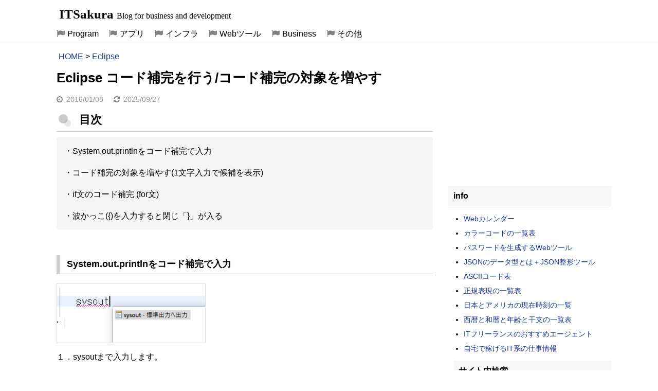

--- FILE ---
content_type: text/html; charset=UTF-8
request_url: https://itsakura.com/eclipse_hint
body_size: 3991
content:
<!DOCTYPE html>
<html lang="ja">
<head>
<!-- wexal_pst_init.js does not exist -->
<!-- engagement_delay.js does not exist -->
<link rel="dns-prefetch" href="//www.googletagmanager.com/">
<link rel="preconnect" href="//www.googletagmanager.com/">
<link rel="dns-prefetch" href="//i.moshimo.com/">
<link rel="dns-prefetch" href="//pagead2.googlesyndication.com/">
<link rel="dns-prefetch" href="//image.moshimo.com/">
<meta charset="UTF-8">
<meta name="viewport" content="width=device-width, initial-scale=1">
<!-- Google tag (gtag.js) -->
<script async src="https://www.googletagmanager.com/gtag/js?id=G-FVY288Z6EJ"></script>
<script>
  window.dataLayer = window.dataLayer || [];
  function gtag(){dataLayer.push(arguments);}
  gtag('js', new Date());

  gtag('config', 'G-FVY288Z6EJ');
</script>
<title>Eclipse コード補完を行う/コード補完の対象を増やす | ITSakura</title>
<link rel="icon" href="https://itsakura.com/wp-content/uploads/2021/06/favicon-itsakura1.svg" sizes="32x32" type="image/svg+xml"/>
<link rel="icon" type="image/png" sizes="96x96"  href="https://itsakura.com/wp-content/uploads/2021/06/favicon-itsakura2.png">
<meta name='robots' content='max-image-preview:large'/>
<link rel='stylesheet' id='its-style-css' href='https://itsakura.com/wp-content/themes/its/style.css?ver=1757767611' type='text/css' media='all'/>
<link rel='stylesheet' id='slb_core-css' href='https://itsakura.com/wp-content/plugins/simple-lightbox/client/css/app.css?ver=2.9.4' type='text/css' media='all'/>
<link rel="canonical" href="https://itsakura.com/eclipse_hint"/>
<style type="text/css">.broken_link, a.broken_link {
	text-decoration: line-through;
}</style><style>img{border:1px solid #ddd}</style></head>
<body class="post-template-default single single-post postid-581 single-format-standard">
<div id="page" class="hfeed site">
<header id="masthead" class="site-header">
<div class="site-branding"><p class="site-title"><a href="https://itsakura.com/" rel="home">ITSakura</a> <span class="site-description">Blog for business and development</span></p></div>
<input type="checkbox" id="primary-menu"/>
<nav id="site-navigation" class="main-navigation">
<label for="primary-menu" class="menu-toggle">Menu</label>
<div class="menu-%e3%83%88%e3%83%83%e3%83%97%e3%83%a1%e3%83%8b%e3%83%a5%e3%83%bc%ef%bc%91-container"><ul id="menu-%e3%83%88%e3%83%83%e3%83%97%e3%83%a1%e3%83%8b%e3%83%a5%e3%83%bc%ef%bc%91" class="nav-menu"><li id="menu-item-9318" class="menu-item menu-item-type-custom menu-item-object-custom menu-item-9318"><a href="https://itsakura.com/program">Program</a></li>
<li id="menu-item-26547" class="menu-item menu-item-type-custom menu-item-object-custom menu-item-26547"><a href="https://itsakura.com/application">アプリ</a></li>
<li id="menu-item-19096" class="menu-item menu-item-type-custom menu-item-object-custom menu-item-19096"><a href="https://itsakura.com/infrastructure">インフラ</a></li>
<li id="menu-item-14852" class="menu-item menu-item-type-post_type menu-item-object-page menu-item-14852"><a href="https://itsakura.com/webtool">Webツール</a></li>
<li id="menu-item-23404" class="menu-item menu-item-type-post_type menu-item-object-page menu-item-23404"><a href="https://itsakura.com/business">Business</a></li>
<li id="menu-item-23410" class="menu-item menu-item-type-custom menu-item-object-custom menu-item-23410"><a href="https://itsakura.com/others">その他</a></li>
</ul></div>	</nav>
</header>
<div id="content" class="site-content">
<div id="primary" class="content-area">
<div id="breadcrumb">
<ul>
<li><a href="https://itsakura.com/">HOME</a></li>
<li>&gt;</li>
<li><a href="https://itsakura.com/eclipse">Eclipse</a></li>
</ul>
</div>	<main id="main" class="site-main">
<article id="post-581" class="post-581 post type-post status-publish format-standard hentry category-eclipse">
<header class="entry-header">
<h1 class="entry-title">Eclipse コード補完を行う/コード補完の対象を増やす</h1>
<div class="entry-meta">
<span class="byline"> <span class="author vcard"><span class="fn">nas</span></span></span><span class="posted-on"><span class="entry-date">2016/01/08</span><time class="date updated" datetime="2025-09-27T12:56:31+09:00">2025/09/27</time></span>	</div>
</header>
<div class="entry-content">
<p class="midashi">目次</p>
<div class="mokuji1">
<p class="f1floor">・<a href="#s1">System.out.printlnをコード補完で入力</a></p>
<p class="f1floor">・<a href="#s4">コード補完の対象を増やす(1文字入力で候補を表示)</a></p>
<p class="f1floor">・<a href="#s2">if文のコード補完 (for文)</a></p>
<p class="f1floor">・<a href="#s3">波かっこ({)を入力すると閉じ「}」が入る</a></p>
</div>
<h3 id="s1">System.out.printlnをコード補完で入力<strong></strong></h3>
<p><img loading="lazy" src="https://itsakura.com/wp-content/uploads/2016/01/eclipse_hint13.png" alt="" width="290" height="115" class="alignnone wp-image-24982"/></p>
<p>１．sysoutまで入力します。</p>
<p>２．<strong>ctrl + space</strong> を押します。</p>
<p>３．吹き出しにあるsysoutを選択するとSystem.out.printlnが出力されます。</p>
<p><img loading="lazy" src="https://itsakura.com/wp-content/uploads/2016/01/eclipse_hint14.png" alt="" width="260" height="47" class="alignnone wp-image-24983"/></p>
<h3 id="s4">コード補完の対象を増やす(1文字入力で候補を表示)</h3>
<p>コード補完の対象を増やすことができます。</p>
<p>１．ウィンドウ→設定をクリックします。</p>
<p><img loading="lazy" src="https://itsakura.com/wp-content/uploads/2016/01/eclipse_setting1.png" alt="" width="195" height="220" class="alignnone wp-image-24984"/></p>
<p>&nbsp;</p>
<p>２．Java → エディター → コンテンツ・アシストをクリックします。</p>
<p><img loading="lazy" src="https://itsakura.com/wp-content/uploads/2016/01/eclipse_hint15.png" alt="" width="650" height="369" class="alignnone wp-image-24985"/></p>
<p>「Javaの自動有効化トリガー」に文字を追加すると、コード上でその追加した文字を入力すると単語の候補が表示されるようになります。</p>
<p>デフォルトは、「.」のみです。変数のあとにドットを付けてメソッドを指定しようとしたときは、候補が表示されます。</p>
<p>試しに「a」を追加してみました。</p>
<p>&nbsp;</p>
<p>３．コード上で、aを入力するとaで始まる候補が表示されます。</p>
<p><img loading="lazy" src="https://itsakura.com/wp-content/uploads/2016/01/eclipse_hint16.png" alt="" width="440" height="268" class="alignnone wp-image-24987"/></p>
<p>&nbsp;</p>
<p>４．続けても文字を入力するとその文字で候補が絞り込まれて表示されます。</p>
<p><img loading="lazy" src="https://itsakura.com/wp-content/uploads/2016/01/eclipse_hint17.png" alt="" width="446" height="273" class="alignnone size-full wp-image-24986"/> </p>
<p>すべての文字を自動有効化トリガーとする場合は、以下をセットします。</p>
<table>
<tbody>
<tr>
<td>.abcdefghijkemnopqrstuvwxyzABCDEFGHIJKLMNOPQRSTUVWXYZ_</td>
</tr>
</tbody>
</table>
<h3 id="s2">if文のコード補完 (for文)</h3>
<p>１．ifまで入力した後に、<strong>ctrl + space</strong> を押します。</p>
<p>２．コード補完の選択肢が表示されます。「ifelse」を選択します。</p>
<p> <img loading="lazy" src="https://itsakura.com/wp-content/uploads/2016/01/eclipse_hint18.png" alt="" width="458" height="245" class="alignnone size-full wp-image-24989"/></p>
<p>&nbsp;</p>
<p>３．「if else」の枠組みが出力されます。</p>
<p><img loading="lazy" src="https://itsakura.com/wp-content/uploads/2016/01/eclipse_hint19.png" alt="" width="238" height="130" class="alignnone size-full wp-image-24988"/></p>
<p>&nbsp;</p>
<p>４．候補の選択肢で「if文」を選択した場合は以下になります。</p>
<p><img loading="lazy" src="https://itsakura.com/wp-content/uploads/2016/01/eclipse_hint20.png" alt="" width="213" height="80" class="alignnone size-full wp-image-24990"/></p>
<p>&nbsp;</p>
<p>５．候補の選択肢で「nullをチェックするif文」を選択した場合は以下になります。</p>
<p><img loading="lazy" src="https://itsakura.com/wp-content/uploads/2016/01/eclipse_hint21.png" alt="" width="237" height="90" class="alignnone size-full wp-image-24991"/></p>
<p>&nbsp;</p>
<p>for,while等も可能です。<br/>
forの場合は、「一時変数を持つ配列のインデックスを使用」を選択すると以下になります。</p>
<p><img loading="lazy" src="https://itsakura.com/wp-content/uploads/2016/01/eclipse_hint22.png" alt="" width="450" height="97" class="alignnone wp-image-25004"/></p>
<h3 id="s3">波かっこ({)を入力すると閉じ「}」が入る</h3>
<p>if文等で、波かっこ({)を入力し、エンタキーを押すと、閉じ「}」が自動で入ります。</p>
<p><img loading="lazy" src="https://itsakura.com/wp-content/uploads/2016/01/eclipse_hint12.png" alt="" width="171" height="79" class="alignnone size-full wp-image-24980"/></p>
<p class="midashi kanren">関連の記事</p>
<p><a href="https://itsakura.com/eclipse_import">Eclipse import文を自動生成する方法</a><br/>
<a href="https://itsakura.com/eclipse_getterandsetter">Eclipse getterとsetterを自動で作成する方法</a><br/>
<a href="https://itsakura.com/eclipse-todo">Eclipse ソースコードにTODOと書いて一覧で確認する方法</a></p>	</div>
<div style="margin-top:10px;padding-top:15px;">
<!-- 2018-Responsive -->
<div>
<ins class="adsbygoogle" style="display:block" data-ad-client="ca-pub-5968678474670284" data-ad-slot="3187151020" data-ad-format="auto" data-full-width-responsive="true"></ins>
<script>(adsbygoogle = window.adsbygoogle || []).push({});</script>
</div>
<!-- 2017-kanren -->
<div style="margin-top:25px;padding-top:5px;">
<ins class="adsbygoogle" style="display:block" data-ad-format="autorelaxed" data-ad-client="ca-pub-5968678474670284" data-ad-slot="4293818057"></ins>
<script>(adsbygoogle = window.adsbygoogle || []).push({});</script>
</div>
</div>
</article>
</main><!-- #main -->
</div><!-- #primary -->
<div id="secondary" class="widget-area" role="complementary">
<aside class="widget">
<div style="text-align:center;">
<ins class="adsbygoogle" style="display:inline-block;width:300px;height:250px" data-ad-client="ca-pub-5968678474670284" data-ad-slot="5392694383"></ins>
<script>(adsbygoogle = window.adsbygoogle || []).push({});</script>
</div>
</aside>
<aside class="widget">
<h4 class="widget-title">info</h4>
<ul>
<li><a href="https://itsakura.com/webcalendar-year-month">Webカレンダー</a></li>
<li><a href="https://itsakura.com/html-color-codes">カラーコードの一覧表</a></li>
<li><a href="https://itsakura.com/webtool-password">パスワードを生成するWebツール</a></li>
<li><a href="https://itsakura.com/webtool-json-reshape">JSONのデータ型とは＋JSON整形ツール</a></li>
<li><a href="https://itsakura.com/it-asciicode">ASCIIコード表</a></li>
<li><a href="https://itsakura.com/regular-expressions">正規表現の一覧表</a></li>
<li><a href="https://itsakura.com/it-datetime-world">日本とアメリカの現在時刻の一覧</a></li>
<li><a href="https://itsakura.com/biz-year-calendar">西暦と和暦と年齢と干支の一覧表</a></li>
<li><a href="https://itsakura.com/it-shigoto-free">ITフリーランスのおすすめエージェント</a></li>
<li><a href="https://itsakura.com/it-shigoto-crowdsourcing">自宅で稼げるIT系の仕事情報</a></li>
</ul>
</aside>
<aside class="widget" style="margin-bottom:15px;">
<aside id="search-3" class="widget widget_search"><h4 class="widget-title">サイト内検索</h4>
<form role="search" method="get" id="searchform" class="searchform" action="https://itsakura.com/">
<div>
<input type="text" value="" name="s" id="s"/>
<input type="submit" id="searchsubmit" value="search"/>
</div>
</form></aside></aside>
<aside class="widget">
<div style="text-align:center;">
<ins class="adsbygoogle" style="display:inline-block;width:300px;height:600px" data-ad-client="ca-pub-5968678474670284" data-ad-slot="6976727654"></ins>
<script>(adsbygoogle = window.adsbygoogle || []).push({});</script>
</div>
</aside>
<aside class="widget">
<h4 class="widget-title">info</h4>
<ul>
<li><a href="https://itsakura.com/html-form-parts">HTML 入力画面の部品(form)</a></li>
<li><a href="https://itsakura.com/tool-github-git-ssh">Git cloneしてpushとpullを行う(GitHub)</a></li>
<li><a href="https://itsakura.com/using-2019pc">使用している自作PC(12万円)</a></li>
</ul>
<div style="margin-top: 10px;margin-left:10px;">
<a href="//af.moshimo.com/af/c/click?a_id=939441&p_id=170&pc_id=185&pl_id=4150&guid=ON" rel="nofollow"><img src="//image.moshimo.com/af-img/0068/000000004150.gif" loading="lazy" alt="moshimo1" width="234" height="60" style="border:none;"></a><img src="//i.moshimo.com/af/i/impression?a_id=939441&p_id=170&pc_id=185&pl_id=4150" alt="moshimo2" width="1" height="1" style="border:none;">
</div>
</aside>
       <aside class="widget" style="margin-top:10px;">
<div style="position:sticky;top:10px;margin-bottom:-10000px;margin-left:10px;">
<ins class="adsbygoogle" style="display:inline-block;width:300px;height:250px" data-ad-client="ca-pub-5968678474670284" data-ad-slot="8916578053"></ins>
<script>(adsbygoogle = window.adsbygoogle || []).push({});</script>
</div>
</aside>	</div><!-- #secondary --></div><!-- #content -->
<footer id="colophon" class="site-footer">
<div class="site-info">
Copyright © 2013-2026 <a href="https://itsakura.com/" title="ITSakura" rel="home">ITSakura</a> All Rights Reserved.　<a style="font-size:12px;" href="https://itsakura.com/privacy-policy">プライバシーポリシー</a>
</div><!-- .site-info -->
</footer><!-- #colophon -->
<p class="back-top" id="backTop"><a href="#top" rel="nofollow">△上に戻る</a></p>
</div><!-- #page -->
<script type='text/javascript' src='https://itsakura.com/wp-content/themes/its/js/back-top.js?ver=1.0' id='backtop-js'></script>
<script type='text/javascript' src='https://itsakura.com/wp-content/themes/its/js/jquery-3.7.1.min.js?ver=1.1' id='jquery-js'></script>
<script type='text/javascript' src='https://itsakura.com/wp-content/themes/its/js/prism.js?ver=20240217' id='prism-script-js'></script>
<script type="text/javascript" id="slb_context">/* <![CDATA[ */if ( !!window.jQuery ) {(function($){$(document).ready(function(){if ( !!window.SLB ) { {$.extend(SLB, {"context":["public","user_guest"]});} }})})(jQuery);}/* ]]> */</script>
<script async src="//pagead2.googlesyndication.com/pagead/js/adsbygoogle.js"></script>
</body>
</html>


--- FILE ---
content_type: text/html; charset=utf-8
request_url: https://www.google.com/recaptcha/api2/aframe
body_size: 267
content:
<!DOCTYPE HTML><html><head><meta http-equiv="content-type" content="text/html; charset=UTF-8"></head><body><script nonce="j6NbCU2N1hGf0ZQHHxjkEg">/** Anti-fraud and anti-abuse applications only. See google.com/recaptcha */ try{var clients={'sodar':'https://pagead2.googlesyndication.com/pagead/sodar?'};window.addEventListener("message",function(a){try{if(a.source===window.parent){var b=JSON.parse(a.data);var c=clients[b['id']];if(c){var d=document.createElement('img');d.src=c+b['params']+'&rc='+(localStorage.getItem("rc::a")?sessionStorage.getItem("rc::b"):"");window.document.body.appendChild(d);sessionStorage.setItem("rc::e",parseInt(sessionStorage.getItem("rc::e")||0)+1);localStorage.setItem("rc::h",'1769666678775');}}}catch(b){}});window.parent.postMessage("_grecaptcha_ready", "*");}catch(b){}</script></body></html>